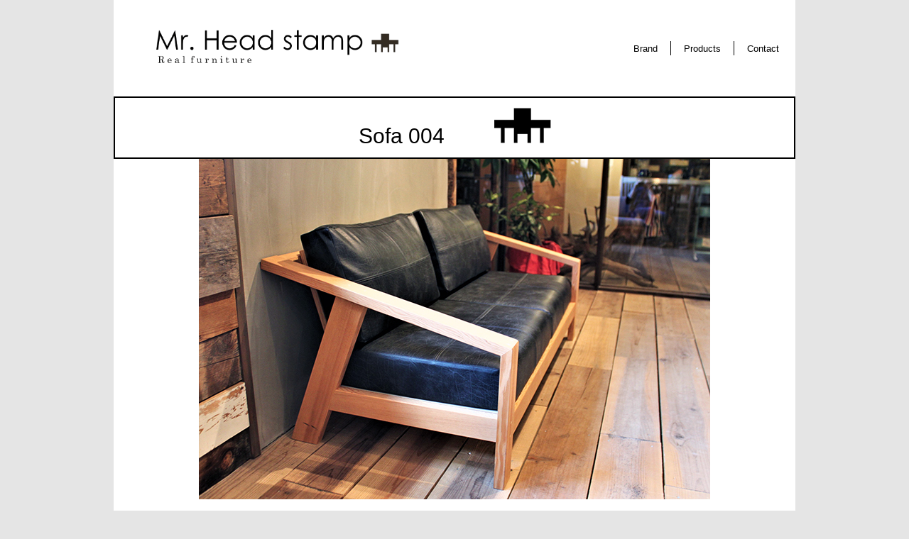

--- FILE ---
content_type: text/html; charset=UTF-8
request_url: https://headstamp.jp/sofachair/sofa004/
body_size: 4463
content:
<!doctype html>
<html>
<head>
<!-- Global site tag (gtag.js) - Google Analytics -->
<script async src="https://www.googletagmanager.com/gtag/js?id=UA-143771044-1"></script>
<script>
  window.dataLayer = window.dataLayer || [];
  function gtag(){dataLayer.push(arguments);}
  gtag('js', new Date());

  gtag('config', 'UA-143771044-1');
</script>
<meta charset="UTF-8">
<meta name="viewport" content="width=375">
<title>Sofa 004 | Mr. Head stamp Official SiteMr. Head stamp Official Site</title>
<link href="https://headstamp.jp/wp-content/themes/mhs/css/base.css" rel="stylesheet" type="text/css">
<link href="https://headstamp.jp/wp-content/themes/mhs/css/base_sp.css" rel="stylesheet" type="text/css">
<link href="https://headstamp.jp/wp-content/themes/mhs/css/style.css" rel="stylesheet" type="text/css" />
<link href="https://headstamp.jp/wp-content/themes/mhs/css/style_sp.css" rel="stylesheet" type="text/css" />
<script type="text/javascript" src="https://headstamp.jp/wp-content/themes/mhs/js/smartRollover.js"></script>
<script type="text/javascript" src="https://headstamp.jp/wp-content/themes/mhs/js/smoothscroll.js"></script>
<script src="https://ajax.googleapis.com/ajax/libs/jquery/3.4.1/jquery.min.js"></script>
<script type="text/javascript" src="https://headstamp.jp/wp-content/themes/mhs/js/ui.js"></script>
<link rel="stylesheet" href="https://headstamp.jp/wp-content/themes/mhs/js/fancybox/jquery.fancybox.css" />
<script src="https://headstamp.jp/wp-content/themes/mhs/js/fancybox/jquery.fancybox.min.js"></script>
<!-- HTML5　IE対応　-->
<!--[if lt IE 9]>
<script src="https://headstamp.jp/wp-content/themes/mhs/js/html5shiv.js"></script>
<![endif]-->

		<!-- All in One SEO 4.1.1.2 -->
		<meta name="description" content="樹種：米松 サイズ：W1460mm、H650mm、D750mm 座面サイズ：H330mm、H450mm 価格：159,000円（税抜き）"/>
		<meta name="robots" content="max-snippet:-1, max-image-preview:large, max-video-preview:-1"/>
		<meta name="keywords" content="sofa &amp; chair" />
		<link rel="canonical" href="https://headstamp.jp/sofachair/sofa004/" />
		<meta name="google" content="nositelinkssearchbox" />
		<script type="application/ld+json" class="aioseo-schema">
			{"@context":"https:\/\/schema.org","@graph":[{"@type":"WebSite","@id":"https:\/\/headstamp.jp\/#website","url":"https:\/\/headstamp.jp\/","name":"Mr. Head stamp Official Site","description":"\u7b11\u9854\u304c\u7d76\u3048\u306a\u3044\u3000\u3042\u306a\u305f\u3089\u3057\u3044\u7a7a\u9593\u3065\u304f\u308a\u3092\u304a\u624b\u4f1d\u3044\u3059\u308b\u5bb6\u5177\u30d6\u30e9\u30f3\u30c9","publisher":{"@id":"https:\/\/headstamp.jp\/#organization"}},{"@type":"Organization","@id":"https:\/\/headstamp.jp\/#organization","name":"Mr. Head stamp","url":"https:\/\/headstamp.jp\/"},{"@type":"BreadcrumbList","@id":"https:\/\/headstamp.jp\/sofachair\/sofa004\/#breadcrumblist","itemListElement":[{"@type":"ListItem","@id":"https:\/\/headstamp.jp\/#listItem","position":"1","item":{"@id":"https:\/\/headstamp.jp\/#item","name":"\u30db\u30fc\u30e0","description":"\u7b11\u9854\u304c\u7d76\u3048\u306a\u3044\u3000\u3042\u306a\u305f\u3089\u3057\u3044\u7a7a\u9593\u3065\u304f\u308a\u3092\u304a\u624b\u4f1d\u3044\u3059\u308b\u5bb6\u5177\u30d6\u30e9\u30f3\u30c9","url":"https:\/\/headstamp.jp\/"},"nextItem":"https:\/\/headstamp.jp\/sofachair\/#listItem"},{"@type":"ListItem","@id":"https:\/\/headstamp.jp\/sofachair\/#listItem","position":"2","item":{"@id":"https:\/\/headstamp.jp\/sofachair\/#item","name":"Sofa &amp; Chair","description":"\u6a39\u7a2e\uff1a\u7c73\u677e \u30b5\u30a4\u30ba\uff1aW1460mm\u3001H650mm\u3001D750mm \u5ea7\u9762\u30b5\u30a4\u30ba\uff1aH330mm\u3001H450mm \u4fa1\u683c\uff1a159,000\u5186\uff08\u7a0e\u629c\u304d\uff09","url":"https:\/\/headstamp.jp\/sofachair\/"},"nextItem":"https:\/\/headstamp.jp\/sofachair\/sofa004\/#listItem","previousItem":"https:\/\/headstamp.jp\/#listItem"},{"@type":"ListItem","@id":"https:\/\/headstamp.jp\/sofachair\/sofa004\/#listItem","position":"3","item":{"@id":"https:\/\/headstamp.jp\/sofachair\/sofa004\/#item","name":"Sofa 004","description":"\u6a39\u7a2e\uff1a\u7c73\u677e \u30b5\u30a4\u30ba\uff1aW1460mm\u3001H650mm\u3001D750mm \u5ea7\u9762\u30b5\u30a4\u30ba\uff1aH330mm\u3001H450mm \u4fa1\u683c\uff1a159,000\u5186\uff08\u7a0e\u629c\u304d\uff09","url":"https:\/\/headstamp.jp\/sofachair\/sofa004\/"},"previousItem":"https:\/\/headstamp.jp\/sofachair\/#listItem"}]},{"@type":"Person","@id":"https:\/\/headstamp.jp\/author\/admin_mhs\/#author","url":"https:\/\/headstamp.jp\/author\/admin_mhs\/","name":"admin_mhs","image":{"@type":"ImageObject","@id":"https:\/\/headstamp.jp\/sofachair\/sofa004\/#authorImage","url":"https:\/\/secure.gravatar.com\/avatar\/6ff186acd54ae2883fe3192e37becd4e?s=96&d=mm&r=g","width":"96","height":"96","caption":"admin_mhs"}},{"@type":"WebPage","@id":"https:\/\/headstamp.jp\/sofachair\/sofa004\/#webpage","url":"https:\/\/headstamp.jp\/sofachair\/sofa004\/","name":"Sofa 004 | Mr. Head stamp Official Site","description":"\u6a39\u7a2e\uff1a\u7c73\u677e \u30b5\u30a4\u30ba\uff1aW1460mm\u3001H650mm\u3001D750mm \u5ea7\u9762\u30b5\u30a4\u30ba\uff1aH330mm\u3001H450mm \u4fa1\u683c\uff1a159,000\u5186\uff08\u7a0e\u629c\u304d\uff09","inLanguage":"ja","isPartOf":{"@id":"https:\/\/headstamp.jp\/#website"},"breadcrumb":{"@id":"https:\/\/headstamp.jp\/sofachair\/sofa004\/#breadcrumblist"},"author":"https:\/\/headstamp.jp\/sofachair\/sofa004\/#author","creator":"https:\/\/headstamp.jp\/sofachair\/sofa004\/#author","datePublished":"2019-07-11T11:02:08+09:00","dateModified":"2019-07-11T14:36:24+09:00"},{"@type":"Article","@id":"https:\/\/headstamp.jp\/sofachair\/sofa004\/#article","name":"Sofa 004 | Mr. Head stamp Official Site","description":"\u6a39\u7a2e\uff1a\u7c73\u677e \u30b5\u30a4\u30ba\uff1aW1460mm\u3001H650mm\u3001D750mm \u5ea7\u9762\u30b5\u30a4\u30ba\uff1aH330mm\u3001H450mm \u4fa1\u683c\uff1a159,000\u5186\uff08\u7a0e\u629c\u304d\uff09","headline":"Sofa 004","author":{"@id":"https:\/\/headstamp.jp\/author\/admin_mhs\/#author"},"publisher":{"@id":"https:\/\/headstamp.jp\/#organization"},"datePublished":"2019-07-11T11:02:08+09:00","dateModified":"2019-07-11T14:36:24+09:00","articleSection":"Sofa &amp; Chair","mainEntityOfPage":{"@id":"https:\/\/headstamp.jp\/sofachair\/sofa004\/#webpage"},"isPartOf":{"@id":"https:\/\/headstamp.jp\/sofachair\/sofa004\/#webpage"}}]}
		</script>
		<!-- All in One SEO -->

<link rel='dns-prefetch' href='//s.w.org' />
<link rel="alternate" type="application/rss+xml" title="Mr. Head stamp Official Site &raquo; Sofa 004 のコメントのフィード" href="https://headstamp.jp/sofachair/sofa004/feed/" />
		<script type="text/javascript">
			window._wpemojiSettings = {"baseUrl":"https:\/\/s.w.org\/images\/core\/emoji\/13.0.1\/72x72\/","ext":".png","svgUrl":"https:\/\/s.w.org\/images\/core\/emoji\/13.0.1\/svg\/","svgExt":".svg","source":{"concatemoji":"https:\/\/headstamp.jp\/wp-includes\/js\/wp-emoji-release.min.js?ver=5.7.14"}};
			!function(e,a,t){var n,r,o,i=a.createElement("canvas"),p=i.getContext&&i.getContext("2d");function s(e,t){var a=String.fromCharCode;p.clearRect(0,0,i.width,i.height),p.fillText(a.apply(this,e),0,0);e=i.toDataURL();return p.clearRect(0,0,i.width,i.height),p.fillText(a.apply(this,t),0,0),e===i.toDataURL()}function c(e){var t=a.createElement("script");t.src=e,t.defer=t.type="text/javascript",a.getElementsByTagName("head")[0].appendChild(t)}for(o=Array("flag","emoji"),t.supports={everything:!0,everythingExceptFlag:!0},r=0;r<o.length;r++)t.supports[o[r]]=function(e){if(!p||!p.fillText)return!1;switch(p.textBaseline="top",p.font="600 32px Arial",e){case"flag":return s([127987,65039,8205,9895,65039],[127987,65039,8203,9895,65039])?!1:!s([55356,56826,55356,56819],[55356,56826,8203,55356,56819])&&!s([55356,57332,56128,56423,56128,56418,56128,56421,56128,56430,56128,56423,56128,56447],[55356,57332,8203,56128,56423,8203,56128,56418,8203,56128,56421,8203,56128,56430,8203,56128,56423,8203,56128,56447]);case"emoji":return!s([55357,56424,8205,55356,57212],[55357,56424,8203,55356,57212])}return!1}(o[r]),t.supports.everything=t.supports.everything&&t.supports[o[r]],"flag"!==o[r]&&(t.supports.everythingExceptFlag=t.supports.everythingExceptFlag&&t.supports[o[r]]);t.supports.everythingExceptFlag=t.supports.everythingExceptFlag&&!t.supports.flag,t.DOMReady=!1,t.readyCallback=function(){t.DOMReady=!0},t.supports.everything||(n=function(){t.readyCallback()},a.addEventListener?(a.addEventListener("DOMContentLoaded",n,!1),e.addEventListener("load",n,!1)):(e.attachEvent("onload",n),a.attachEvent("onreadystatechange",function(){"complete"===a.readyState&&t.readyCallback()})),(n=t.source||{}).concatemoji?c(n.concatemoji):n.wpemoji&&n.twemoji&&(c(n.twemoji),c(n.wpemoji)))}(window,document,window._wpemojiSettings);
		</script>
		<style type="text/css">
img.wp-smiley,
img.emoji {
	display: inline !important;
	border: none !important;
	box-shadow: none !important;
	height: 1em !important;
	width: 1em !important;
	margin: 0 .07em !important;
	vertical-align: -0.1em !important;
	background: none !important;
	padding: 0 !important;
}
</style>
	<link rel='stylesheet' id='wp-block-library-css'  href='https://headstamp.jp/wp-includes/css/dist/block-library/style.min.css?ver=5.7.14' type='text/css' media='all' />
<link rel='stylesheet' id='contact-form-7-css'  href='https://headstamp.jp/wp-content/plugins/contact-form-7/includes/css/styles.css?ver=5.4.1' type='text/css' media='all' />
<link rel="https://api.w.org/" href="https://headstamp.jp/wp-json/" /><link rel="alternate" type="application/json" href="https://headstamp.jp/wp-json/wp/v2/posts/320" /><link rel="EditURI" type="application/rsd+xml" title="RSD" href="https://headstamp.jp/xmlrpc.php?rsd" />
<link rel="wlwmanifest" type="application/wlwmanifest+xml" href="https://headstamp.jp/wp-includes/wlwmanifest.xml" /> 
<meta name="generator" content="WordPress 5.7.14" />
<link rel='shortlink' href='https://headstamp.jp/?p=320' />
<link rel="alternate" type="application/json+oembed" href="https://headstamp.jp/wp-json/oembed/1.0/embed?url=https%3A%2F%2Fheadstamp.jp%2Fsofachair%2Fsofa004%2F" />
<link rel="alternate" type="text/xml+oembed" href="https://headstamp.jp/wp-json/oembed/1.0/embed?url=https%3A%2F%2Fheadstamp.jp%2Fsofachair%2Fsofa004%2F&#038;format=xml" />
</head>
<body id="top" class="post-template-default single single-post postid-320 single-format-standard item">
<div id="wrapper">

<!-- *** ヘッダー *** -->
<header>
<h1><a href="https://headstamp.jp/"><img src="https://headstamp.jp/wp-content/themes/mhs/images/logo.png" width="2010" height="276" alt="Mr. Head stamp Real furniture"/></a></h1>
<div id="menubtn"></div>
<!-- *** グローバルナビ *** -->
<nav id="gnav">
<ul id="menu-gnav" class="menu"><li><a href="https://headstamp.jp/brand/">Brand</a></li>
<li><a href="https://headstamp.jp/products/">Products</a>
<ul id="menu-gnav-sub" class="submenu">
<li><a href="https://headstamp.jp/category/tabledesk">Table &amp; Desk</a></li>
<li><a href="https://headstamp.jp/category/goods">goods</a></li>
<li><a href="https://headstamp.jp/category/shelfbookshelf">Shelf &amp; Book shelf</a></li>
<li><a href="https://headstamp.jp/category/kitchencounter">Kitchen counter</a></li>
<li><a href="https://headstamp.jp/category/sofachair">Sofa &amp; Chair</a></li>
<li><a href="https://headstamp.jp/category/lowboard">Lowboard</a></li>
<li><a href="https://headstamp.jp/category/sidechestsupboard">Sidechest &amp; Cupboard</a></li>
<li><a href="https://headstamp.jp/category/etc">etc</a></li>
</ul>
</li>
<li><a href="https://headstamp.jp/contact/">Contact</a></li>
</ul>
</nav>
<!-- *** グローバルナビ *** -->
</header>
<!-- / *** ヘッダー *** --> 
<nav id="gnav_sp">
<ul class="menu"><li><a href="https://headstamp.jp/brand/">Brand</a></li>
<li><a href="https://headstamp.jp/products/">Products</a></li>
<ul class="submenu">
<li><a href="https://headstamp.jp/category/tabledesk">Table &amp; Desk</a></li>
<li><a href="https://headstamp.jp/category/goods">goods</a></li>
<li><a href="https://headstamp.jp/category/shelfbookshelf">Shelf &amp; Book shelf</a></li>
<li><a href="https://headstamp.jp/category/kitchencounter">Kitchen counter</a></li>
<li><a href="https://headstamp.jp/category/sofachair">Sofa &amp; Chair</a></li>
<li><a href="https://headstamp.jp/category/lowboard">Lowboard</a></li>
<li><a href="https://headstamp.jp/category/sidechestsupboard">Sidechest &amp; Cupboard</a></li>
<li><a href="https://headstamp.jp/category/etc">etc</a></li>
</ul>
<li><a href="https://headstamp.jp/contact/">Contact</a></li>
</ul>
<div id="close">CLOSE ×</div>
</nav>

<!-- *** コンテンツ *** -->
<div id="contents">
<header class="second">
<div class="inside">
<h2>Sofa 004</h2>
<div class="logo"><img src="https://headstamp.jp/wp-content/themes/mhs/images/logo_mark_bk.png" width="80" height="50" alt=""/></div>
</div>
</header>
<!-- *** main *** --> 
<div id="main">


<!-- *** 商品情報 *** -->
<div class="mainphoto"><a href="https://headstamp.jp/wp-content/uploads/2019/07/sf004_02.jpg" data-fancybox="gallery"><img src="https://headstamp.jp/wp-content/uploads/2019/07/sf004_02.jpg" width="720" height="480" alt=""/></a></div>
<div class="info">商品名：Sofa 004<br>
樹種：米松<br>
サイズ：W1460mm、H650mm、D750mm<br>
座面サイズ：H330mm、H450mm<br>
価格：159,000円（税抜き）<br>
</div>

<div class="subphoto">
<div class="subphoto01"><a href="https://headstamp.jp/wp-content/uploads/2019/07/sf004_01.jpg" data-fancybox="gallery"><img src="https://headstamp.jp/wp-content/uploads/2019/07/sf004_01.jpg" width="720" height="480" alt=""/></a></div>
<div class="subphoto02"><a href="https://headstamp.jp/wp-content/uploads/2019/07/sf004_03.jpg" data-fancybox="gallery"><img src="https://headstamp.jp/wp-content/uploads/2019/07/sf004_03.jpg" width="720" height="480" alt=""/></a></div>
<div class="subphoto03"><a href="https://headstamp.jp/wp-content/uploads/2019/07/sf004_04.jpg" data-fancybox="gallery"><img src="https://headstamp.jp/wp-content/uploads/2019/07/sf004_04.jpg" width="720" height="480" alt=""/></a></div>
</div>

<div class="contact"><a href="https://headstamp.jp/contact/"><img src="https://headstamp.jp/wp-content/themes/mhs/images/contact_btn.png" width="355" height="52" alt="お問い合わせはこちら"/></a></div>

</div>
<!-- / *** main *** --> 
</div>
<!-- / *** コンテンツ *** --> 

<!-- *** フッター *** -->
<footer>
<nav>
<div class="logo"><a href="https://headstamp.jp/"><img src="https://headstamp.jp/wp-content/themes/mhs/images/logo.png" width="2010" height="276" alt="Mr. Head stamp Real furniture"/></a></div>
<ul id="menu-gnav" class="menu"><li id="menu-item-14" class="menu-item menu-item-type-post_type menu-item-object-page menu-item-14"><a href="https://headstamp.jp/brand/">Brand</a></li>
<li id="menu-item-15" class="menu-item menu-item-type-post_type menu-item-object-page menu-item-15"><a href="https://headstamp.jp/products/">Products</a></li>
<li id="menu-item-16" class="menu-item menu-item-type-post_type menu-item-object-page menu-item-16"><a href="https://headstamp.jp/contact/">Contact</a></li>
</ul></nav>
<div class="related">
<h4>関連ブランド</h4>
<div class="logo"><a href="https://www.capsule-c.jp/" target="_blank"><img src="https://headstamp.jp/wp-content/themes/mhs/images/logo_cc.png" width="991" height="95" alt="Capsule corporation"/></a></div>
</div>
</footer>
<!-- / *** フッター *** -->


</div>
<!-- /wrappeer --> 
</body>
</html>


--- FILE ---
content_type: text/css
request_url: https://headstamp.jp/wp-content/themes/mhs/css/base.css
body_size: 1621
content:
@charset "utf-8";
/* CSS Document 全共通css*/

.pc {
	display: block;
}
.sp {
	display: none;
}
.none {
	display: none;
}
/* リセット */
* {
	box-sizing: border-box;
}
html {
	width: 100%;
	font-size: 62.5%;
	overflow-y: scroll;
}
body {
	-webkit-text-size-adjust: 100%; /* フォントサイズ自動調整 */
	width: 100%;
	margin: 0;
	padding: 0;
	color: #000;
	line-height: 1.7;
	font-weight:400;
	font-style: normal;
	text-decoration: none;
	font-family:"ヒラギノ角ゴ Pro W3", "Hiragino Kaku Gothic Pro", "メイリオ", Meiryo, Osaka, "ＭＳ Ｐゴシック", "MS PGothic", sans-serif;
	background-color: #e5e5e5;
	font-size: 1.5rem;
	overflow: hidden;
}
h1, h2, h3, h4, h5, h6 {
	margin: 0;
	padding: 0;
	font-size: 100%;
	font-size: 1rem;
	font-weight: normal;
	font-style: normal;
}
dl, dt, dd, ol, ul, li, p {
	margin: 0;
	padding: 0;
}
strong {
	font-weight: bold;
	font-style: normal;
}
strong.blue {
	font-weight: bold;
	font-style: normal;
	color: #0033cc;
}
strong.lblue {
	font-weight: bold;
	font-style: normal;
	color: #3366cc;
}
em {
	font-weight: bold;
	font-style: normal;
}
.bold {
	font-weight: bold;
}
.font_l {
	font-size: 1.8rem;
}
.font_ll {
	font-size: 2.0rem;
}
.font_s {
	font-size: 1.6rem;
}
.font_ss {
	font-size: 1.2rem;
}
.red {
	color: #c30d23;
}
.blue {
	color: #0033cc;
}
.lblue {
	color: #3366cc;
}
.center {
	text-align: center;
}
.right {
	text-align: right;
}
.left {
	text-align: left;
}
.photo_right {
	float: right;
	margin-left: 30px;
}
.photo_left {
	float: left;
	margin-right: 30px;
}
.photo_center {
	text-align: center;
}
.lefter {
	float: left;
}
.righter {
	float: right;
}
a {
	color: #003399;
	text-decoration: none;
}
a:hover {
	color: #003399;
	text-decoration:underline;
}
a img {
	border: none;
}
.clear {
	clear: both;
	font-size: 0;
	line-height: 0;
}
.clearfix:after {
    content:"";
    display:block;
    clear:both;
}
/* 画像リンク */ /*色つきはサイズ注意*/
a:hover img {
	opacity: 0.8;
	filter: alpha(opacity=80);
}
/* 画像リンク */ /*オーバー用透過なし*/
a:hover img.noopa {
	opacity: 1.0;
	filter: alpha(opacity=100);
}
/* 基本レイアウト */
body {
}
#wrapper {
	width: 100%;
	margin: 0 auto;
}
#wrapper > header {
	display:flex;
	justify-content:space-between;
	align-items:center;
	width: 960px;
	height:136px;
	margin:0 auto;
	background-color:#fff;
}
#contents {
	width: 960px;
	margin: 0px auto 0 auto;
	background-color:#fff;
}
#wrapper > footer {
	clear: both;
	width:960px;
	margin:0 auto 0 auto;
	padding:20px 0 40px 0;
	background-color:#fff;
}
/* 以上基本レイアウト */


/*ヘッダー*/
#wrapper > header h1 {
	margin-left:60px;
}
#wrapper > header h1 img {
	width:342px;
	height:auto;
}
/*/ヘッダー*/

/*メニュー*/
#wrapper > header .menubtn {
	display:none;
}


/*グローバルナビ*/
#gnav {
	position:relative;
}
#gnav ul {
	display:flex;
	justify-content:flex-end;
	align-items:center;
	margin-right:5px;
}
#gnav ul li {
	list-style: none;
	height:20px;
	padding:0 18px;
	border-right:solid 1px #000;
	font-size:1.3rem;
}
#gnav ul li:last-child {
	border-right:none;
}
#gnav ul li a {
	color:#000;
}
#gnav ul li a:hover {
}
#menubtn {
	display:none;
}
#gnav_sp {
	display:none;
}
#gnav ul li ul.submenu {
	display:none;
	position:absolute;
	right:0;
	bottom:-40px;
	padding:0 0 20px 0;
}
#gnav ul li:hover ul.submenu {
	display:flex;
}
#gnav ul li ul.submenu li {
	list-style: none;
	height:20px;
	width:auto;
	padding:0 18px;
	border-right:solid 1px #000;
	background-color:#fff;
	font-size:1.3rem;
	white-space: nowrap;
}
#gnav ul li ul.submenu li:last-child {
	border-right:none;
}
/*/グローバルナビ*/

/* pagetop */
#gototop {
}
/*フッター*/
#wrapper > footer nav {
	display:flex;
	justify-content:space-between;
	align-items:center;
	width: 730px;
	height:60px;
	margin:0 auto 20px auto;
	padding:0 25px;
	border:solid 1px #000;
}
#wrapper > footer .logo {
	line-height:0;
}
#wrapper > footer .logo img {
	width:200px;
	height:auto;
}
#wrapper > footer nav ul {
	display:flex;
	justify-content:flex-end;
	align-items:center;
	margin-right:5px;
}
#wrapper > footer nav ul li {
	list-style: none;
	height:20px;
	padding:0 18px;
	border-right:solid 1px #000;
	font-size:1.3rem;
}
#wrapper > footer nav ul li:last-child {
	border-right:none;
}
#wrapper > footer nav ul li a {
	color:#000;
}
#wrapper > footer nav ul li a:hover {
}

#wrapper > footer .related {
	position:relative;
	display:flex;
	justify-content:center;
	align-items:center;
	width: 730px;
	height:45px;
	margin:0 auto;
	padding:0 25px;
	border:solid 1px #000;
	text-align:center;
}
#wrapper > footer .related h4 {
	position:absolute;
	left:25px;
	top:50%;
	margin-top:-0.5em;
	font-size:1.2rem;
	line-height:1;
}

/*/フッター*/


--- FILE ---
content_type: text/css
request_url: https://headstamp.jp/wp-content/themes/mhs/css/base_sp.css
body_size: 1272
content:
@charset "utf-8";

/* CSS Document スマートフォン版 全共通css*/
@media screen and (max-width: 750px) {
/*SP非表示*/
.sp {
	display: block;
}
/*/PC非表示*/
.pc {
	display: none;
}
/* リセット */
* {
	box-sizing: border-box;
}
html {
	width: 100%;
	font-size: 62.5%;
	overflow-y: scroll;
}
body {
	-webkit-text-size-adjust: 100%; /* フォントサイズ自動調整 */
	width: 100%;
	margin: 0;
	padding: 0;
	color: #000;
	line-height: 1.7;
	font-weight:400;
	font-style: normal;
	text-decoration: none;
	font-family:"ヒラギノ角ゴ Pro W3", "Hiragino Kaku Gothic Pro", "メイリオ", Meiryo, Osaka, "ＭＳ Ｐゴシック", "MS PGothic", sans-serif;
	background-color: #fff;
	font-size: 1.6rem;
	overflow: hidden;
}
/* 基本レイアウト */
body {
}
#wrapper {
	width: 100%;
	margin: 0 auto;
}
#wrapper > header {
	display:flex;
	justify-content:space-between;
	align-items:center;
	width: 100%;
	height:60px;
	margin:0 auto;
}
#contents {
	width: 100%;
	margin: 0px auto 0 auto;
}
#wrapper > footer {
	clear: both;
	width:100%;
	margin:0 auto 0 auto;
	padding:20px 0 40px 0;
}
/* 以上基本レイアウト */


/*ヘッダー*/
#wrapper > header h1 {
	margin-left:10px;
}
#wrapper > header h1 img {
	width:220px;
	height:auto;
}
/*/ヘッダー*/

/*グローバルナビ*/
#gnav {
	display:none;
}
#menubtn {
	display:block;
	width:25px;
	height:18px;
	margin-right:10px;
	background-image:url(../images/menu_btn.png);
	background-position:left top;
	background-repeat:no-repeat;
	background-size:contain;
}
#menubtn.active {
	background-image:url(../images/menu_btn_close.png);
}
#gnav_sp {
	padding:20px 20px 20px 20px;
	background-color:#313131;
	color:#fff;
	z-index:9001;
}
#gnav_sp ul {
	margin-bottom:20px;
}
#gnav_sp ul li {
	list-style: none;
	margin-left:20px;
	margin-bottom:10px;
	font-size:1.6rem;
}
#gnav_sp ul li:before {
	content:"▶";
	margin-right:6px;
	color:#fff;
	font-size:1.3rem;
}
#gnav_sp ul li a {
	color:#fff;
}
#gnav_sp ul li a:hover {
}
#gnav_sp #close {
	padding:5px 10px;
	border:solid 1px #fff;
	text-align:center;
	font-size:1.3rem;
}
#gnav_sp ul ul {
	margin:0 0 0 20px;
}

/*/グローバルナビ*/

/* pagetop */
#gototop {
}
/*フッター*/
#wrapper > footer nav {
	display:block;
	justify-content:space-between;
	align-items:center;
	width: 100%;
	height:auto;
	margin:0 auto 60px auto;
	padding:0 25px;
	border:none;
}
#wrapper > footer .logo {
	margin-bottom:20px;
	line-height:0;
	text-align:center;
}
#wrapper > footer .logo img {
	width:200px;
	height:auto;
}
#wrapper > footer nav ul {
	display:flex;
	justify-content:center;
	align-items:center;
	margin-right:0;
}
#wrapper > footer nav ul li {
	list-style: none;
	height:20px;
	padding:0 18px;
	border-right:solid 1px #000;
	font-size:1.6rem;
}
#wrapper > footer nav ul li:last-child {
	border-right:none;
}
#wrapper > footer nav ul li a {
	color:#000;
}
#wrapper > footer nav ul li a:hover {
}

#wrapper > footer .related {
	position:relative;
	display:flex;
	justify-content:center;
	align-items:center;
	width: 100%;
	height:45px;
	margin:0 auto;
	padding:0 25px;
	border:none;
	text-align:center;
}
#wrapper > footer .related h4 {
	position:absolute;
	left:0;
	top:-25px;
	width:100%;
	margin-top:-0.5em;
	font-size:1.4rem;
	line-height:1;
	text-align:center;
}

/*/フッター*/

}

--- FILE ---
content_type: text/css
request_url: https://headstamp.jp/wp-content/themes/mhs/css/style.css
body_size: 2922
content:
@charset "utf-8";
/* CSS Document 後続共通css*/

/*基本レイアウト*/
#contents {
}
#main {
}

/*本文マージン*/
#contents .margin0 {
	margin-bottom: 0px!important;
}
#contents .margin10 {
	margin-bottom: 10px!important;
}
#contents .margin20 {
	margin-bottom: 20px!important;
}
#contents .margin30 {
	margin-bottom: 30px!important;
}
#contents .margin40 {
	margin-bottom: 40px!important;
}
#contents .margin50 {
	margin-bottom: 50px!important;
}
#contents .margin60 {
	margin-bottom: 60px!important;
}
#contents .margin70 {
	margin-bottom: 70px!important;
}
#contents .margin80 {
	margin-bottom: 80px!important;
}
#contents .margin90 {
	margin-bottom: 90px!important;
}
#contents .margin1em {
	margin-bottom: 1em!important;
}
#contents .margin2em {
	margin-bottom: 2em!important;
}
#contents .margin3em {
	margin-bottom: 3em!important;
}
#contents .margin4em {
	margin-bottom: 4em!important;
}
#contents .margin5em {
	margin-bottom: 5em!important;
}
#contents .margin6em {
	margin-bottom: 6em!important;
}
#contents .margin7em {
	margin-bottom: 7em!important;
}
#contents .margin8em {
	margin-bottom: 8em!important;
}
#contents .margin9em {
	margin-bottom: 9em!important;
}

/*デフォルトセクションヘッダー*/
#contents #main section header {
	position:relative;
	display:flex;
	justify-content:space-between;
	align-items:center;
	margin:0 auto 0 auto;
}
#contents #main section header h2 {
	position:relative;
	padding-bottom:18px;
	font-size:3.2rem;
	color:#000;
}

/*後続タイトル*/
#contents header.second {
	display:flex;
	justify-content:center;
	align-items:center;
	height:88px;
	background-color:#313131;
}
#contents header.second .inside {
	display:flex;
	justify-content:center;
	align-items:baseline;
}
#contents header.second h2 {
	color:#fff;
	font-size:3.0rem;
	line-height:1;
}
#contents header.second .logo {
	margin-left:70px;
}
.item #contents header.second {
	background-color:#fff;
	border:solid 2px #000;
}
.item #contents header.second h2 {
	color:#000;
}

/*本文内各種パーツ***********************/
 #main p {
	margin-bottom:1em;
}
 #main p:last-child {
	margin-bottom:0;
}

/*画像*/
#contents .imgvisual {
	margin:0px auto 0px auto;
	line-height:0;
}

/*リスト*/
 #main ul {
	margin-bottom: 1.5em;
}
 #main ul > li {
	list-style:disc;
	list-style-position: outside;
	margin-bottom: 0.5em;
	margin-left:2em;
}
 #main ol {
	margin-bottom: 1.5em;
}
 #main ol > li {
	list-style-type:decimal;
	list-style-position: outside;
	margin-bottom: 0.5em;
	margin-left:2em;
}
 #main ol.second {
    counter-reset:second;
    list-style:none;
	margin-bottom: 1.5em;
}
 #main ol.second > li {
    position:relative;
	list-style: none;
 	margin-left:0;
    padding-left:2.2em;
}
 #main ol.second li:before{
    counter-increment: second;
    content: counter(second);
    content: "(" counter(second) ")";
	position:absolute;
	top:0%;
	left:0;
}
 #main ol.bold li:before{
    font-weight:bold;
}
 #main ol.third {
    counter-reset:third;
    list-style:none;
	margin-bottom: 1.5em;
}
 #main ol.third > li {
    position:relative;
	list-style: none;
 	margin-left:0;
    padding-left:2.2em;
}
 #main ol.third li:before{
    counter-increment: third; 
    content: "[" counter(third) "]";
	position:absolute;
	top:0%;
	left:0;
}


/*リンク*/
 #main .link {
	position:relative;
	padding-left:1em;
}
 #main .link::before {
	position:absolute;
	content:url(../images/arr04.png);
	top:0%;
	left:0;
	color: #2e90c3;
}
 #main .pdf {
	position:relative;
	margin-right:20px;
	padding-left:1em;
}
 #main .pdf::before {
	position:absolute;
	content:url(../images/arr04.png);
	top:0%;
	left:0;
	color: #2e90c3;
}
 #main .pdf::after {
	position:absolute;
	content:url(../images/pdficon_small.png);
	bottom:-5px;
	right:-17px;
}
 #main .back {
	position:relative;
	color: #231815;
}
 #main .back::before {
	position:absolute;
	content:url(../images/arr03.png);
	top:0%;
	left:-18px;
}

/*テーブル**********************************************/
 #main table {
	margin: 0 auto 20px auto;
	width: 80%;
	border-top: #000 1px solid;
	border-left: #000 1px solid;
	border-spacing: 0;
	border-collapse : collapse;
}
 #main table th {
	padding: 8px 8px;
	width: 40%;
	background-color: #313131;
	border-right: #fff 1px solid;
	border-bottom: #fff 1px solid;
	white-space: nowrap;
	font-weight: normal;
	text-align: left;
	color:#fff;
}
 #main table td {
	position:relative;
	padding: 8px 8px;
	width: auto;
	background-color:#fff;
	border-right: #000 1px solid;
	border-bottom: #000 1px solid;
}
 #main table th.center, #contents #main table td.center {
	text-align: center;
}
 #main table th.left, #contents #main table td.left {
	text-align: left;
}
 #main table th.right, #contents #main table td.right {
	text-align: right;
}
 #main table caption {
	font-weight: bold;
}

/*入力欄*/
.form_area {
	width:80%;
	margin:0 auto;
	padding-bottom:20px;
}
.form_area span.form_need {
	color:#f00;
	font-size:1.3rem;
}
.form_area span.form_caution {
	font-size:1.3rem;
}
.form_area dl {
	display:flex;
	flex-wrap:wrap;
}
.form_area dl dt {
	width:30%;
	margin:0 0 20px 0;
	padding: 10px 60px 0 0;
	font-size:2.0rem;
	text-align:right;
}
.form_area dl dd {
	width:70%;
	margin:0 0 20px 0;
}
.form_area input {
	padding: 10px 10px;
	font-size:2.0rem;
	border:solid 1px #000;
}
.form_area input.size_m {
	width:50%!important;
}
.form_area input.size_s {
	width:30%!important;
}
.form_area input.size_ss {
	width:20%!important;
}
.form_area input[type="text"] {
	width:100%;
}
.form_area input[type="email"] {
	width:100%;
}
.form_area input[type="tel"] {
	width:100%;
}
.form_area input[type="number"] {
	width:100%;
}
.form_area input[type="radio"] {
}
.form_area input[type="checkbox"] {
}
.form_area textarea {
	width:100%;
	height:315px;
	padding: 10px 10px;
	border:solid 1px #000;
	font-size:2.0rem;
	line-height:1.7;
}
.form_area select {
	height:30px;
	padding: 10px 10px;
	border:solid 1px #000;
	font-size:2.0rem;
	line-height:1.7;
}
.form_area input[type="button"] {
	float:right;
	padding:8px 30px;
	background-color:#313131;
	font-size:2.4rem;
	color:#fff;
	line-height:1;
}
.form_area input[type="submit"] {
	float:right;
	padding:8px 30px;
	background-color:#313131;
	font-size:2.4rem;
	color:#fff;
	line-height:1;
}

/*トップページ***********************/
.toppage #contents {
}
.toppage #main .news {
	height:135px;
	position:relative;
	margin:10px auto;
	padding:17px 50px 17px 200px;
	background-image:url(../images/top/news_bg.jpg);
	background-position:left top;
	/*background-size:cover;*/
	background-repeat:no-repeat;
}
.toppage #main .news h2 {
	position:absolute;
	left:10px;
	top:10px;
	color:#FFF;
	font-size:2.0rem;
	line-height:1;
	font-weight:bold;
}
.toppage #main .news ul {
	height:100px;
	padding:10px 1em 10px 0;
	overflow:auto;
}
.toppage #main .news li {
	list-style:none;
	font-size:1.6rem;
	color:#fff;
}

.toppage #main .news li a {
	color:#fff;
	text-decoration:underline;
}
.toppage #main .news li a:hover {
	text-decoration:none;
}

.toppage #main .brand_area {
	display:flex;
	justify-content:space-between;
	align-items:center;
	padding:10px;
	/*background-color:rgba(0,0,0,0.9);*/
}
.toppage #main .brand_area a {
	color:#000;
	text-decoration:none;
}
.toppage #main .brand_area a:hover {
	opacity:0.8;
}
.toppage #main .brand_area .brand, .toppage #main .brand_area .item {
	background-color:#fff;
}
.toppage #main .brand_area .photo {
	line-height:0;
}
.toppage #main .brand_area h3 {
	display:flex;
	justify-content:center;
	align-items:center;
	position:absolute;
	left:0;
	bottom:0;
	height:52px;
	width:100%;
	font-size:2.0rem;
	line-height:1;
	text-align:center;
	color:#fff;
	text-shadow: 1px 1px 10px #313131;
}
.toppage #main .brand_area .brand h3 {
	font-size:2.2rem;
}
.toppage #main .brand_area .brand, .toppage #main .brand_area .item {
	position:relative;
}
.toppage #main .brand_area .item .pickup {
	position:absolute;
	left:8px;
	top:8px;
	padding:4px;
	background-color:#313131;
	font-size:1.2rem;
	color:#fff;
	font-weight:600;
	line-height:1;
}

.toppage #main .cate_area {
	display:flex;
	justify-content:space-between;
	align-items:center;
	flex-wrap:wrap;
	padding:10px;
	background-color:#fff;
}
.toppage #main .cate_area a {
	color:#000;
	text-decoration:none;
}
.toppage #main .cate_area a:hover {
	opacity:0.8;
}
.toppage #main .cate_area .item {
	position:relative;
	margin-bottom: 6px;
	background-color:#fff;
}
.toppage #main .cate_area .photo {
	line-height:0;
}
.toppage #main .cate_area h3 {
	position:absolute;
	left:0;
	bottom:0;
	width:100%;
	margin-bottom:10px;;
	text-align:center;
	font-size:1.8rem;
	color:#fff;
	line-height:1;
	text-shadow: 1px 1px 10px #313131;
}


/*ブランド***********************/
.brand #contents {
}
.brand #main .lead {
	padding:60px 20px;
	background-color:#5c6264;
	font-size:2.3rem;
	color:#fff;
	text-align:center;
}
.brand #main .lead h2 {
	font-size:3.2rem;
}

/*Products***********************/
.products #contents #main {
}
.products #main .items {
	display:flex;
	justify-content:flex-start;
	align-items:center;
	flex-wrap:wrap;
	padding:15px 15px;
}
.products #main .items a {
	color:#000;
	text-decoration:none;
}
.products #main .items a:hover {
	opacity:0.8;
}
.products #main .items .item {
	position:relative;
	margin:5px;
	background-color:#fff;
}
.products #main .items .photo {
	line-height:0;
}
.products #main .items .photo img {
	width:300px;
	height:226px;
}
.products #main .items h3 {
	position:absolute;
	left:0;
	bottom:0;
	display:flex;
	justify-content:center;
	align-items:center;
	width:100%;
	min-height:60px;
	/*background-color:rgba(0,0,0,0.7);*/
	text-align:center;
	font-size:2.2rem;
	color:#fff;
	line-height:1;
	text-shadow: 1px 1px 10px #313131;
}
.products #main nav.pager {
	display:flex;
	justify-content:center;
	align-items:center;
	padding:10px 0 20px 0;
}
.products #main nav.pager ul {
	display:flex;
	justify-content:center;
	align-items:center;
}
.products #main nav.pager ul li {
	display:flex;
	justify-content:center;
	align-items:center;
	width:44px;
	height:44px;
	margin:0 10px;
	border: solid 2px #fff;
	background-color:#e6e6e6;
	list-style:none;
}
.products #main nav.pager ul li a {
	display:flex;
	justify-content:center;
	align-items:center;
	width:100%;
	height:100%;
	background-color:#313131;
	color:#fff;
}
.products #main nav.pager ul li.active {
}
.products #main nav.pager ul li a:hover {
	text-decoration:none;
}

/*Item***********************/
.item #contents #main {
}
.item #main .mainphoto {
	width:720px;
	height:540px;
	margin:0 auto;
	overflow:hidden;
}
.item #main .mainphoto img {
	width:100%;
	height:auto;
}
.item #main .info {
	margin:20px 0;
	text-align:center;
	font-size:1.9rem;
}
.item #main .subphoto {
	width:720px;
	height:320px;
	margin:0 auto;
	overflow:hidden;
}
.item #main .subphoto img {
	width:100%;
	height:auto;
}
.item #main .subphoto .subphoto01 {
	float:right;
	width:480px;
	height:320px;
	margin:0 auto;
	line-height:0;
	overflow:hidden;
}
.item #main .subphoto .subphoto02, .item #main .subphoto .subphoto03 {
	float:right;
	width:240px;
	height:160px;
	margin:0 auto;
	line-height:0;
	overflow:hidden;
}
.item #main .contact {
	width:720px;
	margin:0 auto;
	padding:20px 0;
	text-align:right;
	line-height:0;
}

/*Contact***********************/
.contact #contents #main {
	background-color:#fff;
}
.contact #main .info {
	width:83%;
	margin:0 auto;
	padding:40px 0;
	font-size:2.0rem;
}
.contact #main .info p.need {
	text-align:right;
}
#main .info.thanks {
	width:83%;
	margin:0 auto;
	padding:40px 0;
	font-size:2.0rem;
}

.wpcf7-response-output {
	border:none!important;
	background-color:#e5e5e5;
	font-size:2.0rem;
}
.wpcf7-mail-sent-ok {
	border:none;
}
.wpcf7-validation-errors {
	border:none;
	color:#ff0000;
}


--- FILE ---
content_type: text/css
request_url: https://headstamp.jp/wp-content/themes/mhs/css/style_sp.css
body_size: 2447
content:
@charset "utf-8";
/* CSS Document スマートフォン版 後続共通css*/
@media screen and (max-width: 750px){

/*基本レイアウト*/
#contents {
}
#main {
	padding:0 2.5%;
}

/*デフォルトセクションヘッダー*/
 #main section header {
	position:relative;
	display:flex;
	justify-content:space-between;
	align-items:center;
	margin:0 auto 0 auto;
}
 #main section header h2 {
	position:relative;
	padding-bottom:18px;
	font-size:3.2rem;
	color:#000;
}

/*後続タイトル*/
#contents header.second {
	display:flex;
	justify-content:center;
	align-items:center;
	height:80px;
	background-color:#313131;
}
#contents header.second .inside {
	display:flex;
	justify-content:center;
	align-items:baseline;
}
#contents header.second h2 {
	color:#fff;
	font-size:2.2rem;
	line-height:1;
}
#contents header.second .logo {
	margin-left:35px;
}
#contents header.second .logo img {
	width:auto;
	height:40px;
}

/*本文内各種パーツ***********************/
/*画像*/
#contents .imgvisual {
	margin:0px auto 0px auto;
	line-height:0;
}
#contents .imgvisual img {
	max-width:100%;
	height:auto;
}

/*リスト*/
 #main ul {
	margin-bottom: 1.5em;
}
 #main ul > li {
	list-style:disc;
	list-style-position: outside;
	margin-bottom: 0.5em;
	margin-left:2em;
}
 #main ol {
	margin-bottom: 1.5em;
}
 #main ol > li {
	list-style-type:decimal;
	list-style-position: outside;
	margin-bottom: 0.5em;
	margin-left:2em;
}
 #main ol.second {
    counter-reset:second;
    list-style:none;
	margin-bottom: 1.5em;
}
 #main ol.second > li {
    position:relative;
	list-style: none;
 	margin-left:0;
    padding-left:2.2em;
}
 #main ol.second li:before{
    counter-increment: second;
    content: counter(second);
    content: "(" counter(second) ")";
	position:absolute;
	top:0%;
	left:0;
}
 #main ol.bold li:before{
    font-weight:bold;
}
#contents #main ol.third {
    counter-reset:third;
    list-style:none;
	margin-bottom: 1.5em;
}
#contents #main ol.third > li {
    position:relative;
	list-style: none;
 	margin-left:0;
    padding-left:2.2em;
}
 #main ol.third li:before{
    counter-increment: third; 
    content: "[" counter(third) "]";
	position:absolute;
	top:0%;
	left:0;
}


/*リンク*/
 #main .link {
	position:relative;
	padding-left:1em;
}
 #main .link::before {
	position:absolute;
	content:url(../images/arr04.png);
	top:0%;
	left:0;
	color: #2e90c3;
}
 #main .pdf {
	position:relative;
	margin-right:20px;
	padding-left:1em;
}
 #main .pdf::before {
	position:absolute;
	content:url(../images/arr04.png);
	top:0%;
	left:0;
	color: #2e90c3;
}
 #main .pdf::after {
	position:absolute;
	content:url(../images/pdficon_small.png);
	bottom:-5px;
	right:-17px;
}
 #main .back {
	position:relative;
	color: #231815;
}
 #main .back::before {
	position:absolute;
	content:url(../images/arr03.png);
	top:0%;
	left:-18px;
}

/*入力欄*/
.form_area {
	width:100%;
	margin:0 auto;
	padding-bottom:20px;
}
.form_area span.form_need {
	color:#f00;
	font-size:1.3rem;
}
.form_area span.form_caution {
	font-size:1.3rem;
}
.form_area dl {
	display:flex;
	flex-wrap:wrap;
}
.form_area dl dt {
	width:100%;
	margin:0 0 8px 0;
	padding: 10px 60px 0 0;
	font-size:1.4rem;
	text-align:left;
}
.form_area dl dd {
	width:100%;
	margin:0 0 12px 0;
}
.form_area input {
	padding: 10px 10px;
	font-size:1.4rem;
	border:solid 1px #000;
}
.form_area input.size_m {
	width:50%!important;
}
.form_area input.size_s {
	width:30%!important;
}
.form_area input.size_ss {
	width:20%!important;
}
.form_area input[type="text"] {
	width:100%;
}
.form_area input[type="email"] {
	width:100%;
}
.form_area input[type="tel"] {
	width:100%;
}
.form_area input[type="number"] {
	width:100%;
}
.form_area input[type="radio"] {
}
.form_area input[type="checkbox"] {
}
.form_area textarea {
	width:100%;
	height:220px;
	padding: 10px 10px;
	border:solid 1px #000;
	font-size:1.4rem;
	line-height:1.7;
}
.form_area select {
	height:30px;
	padding: 10px 10px;
	border:solid 1px #000;
	font-size:1.4rem;
	line-height:1.7;
}
.form_area input[type="button"] {
	float:right;
	padding:8px 30px;
	background-color:#313131;
	font-size:2.4rem;
	color:#fff;
	line-height:1;
}
.form_area input[type="submit"] {
	float:right;
	padding:8px 30px;
	background-color:#313131;
	font-size:1.6rem;
	color:#fff;
	line-height:1;
}

/*トップページ***********************/
.toppage #contents {
}
.toppage #main .youtube {
	margin-bottom:-10px;
}
.toppage #main .youtube iframe {
	width:100%;
	height:56vw;
}
.toppage #main .news {
	height:135px;
	position:relative;
	margin:10px auto;
	padding:10px;
	background-image:url(../images/top/news_bg.jpg);
	background-position:left top;
	background-repeat:no-repeat;
}
.toppage #main .news h2 {
	position:absolute;
	left:10px;
	top:15px;
	color:#FFF;
	font-size:2.0rem;
	line-height:1;
	font-weight:bold;
}
.toppage #main .news ul {
	height:80px;
	margin-top:28px;
	padding:0 0 10px 0;
	overflow:auto;
}
.toppage #main .news li {
	font-size:1.4rem;
}

.toppage #main .news li a {
	color:#fff;
	text-decoration:underline;
}
.toppage #main .news li a:hover {
	text-decoration:none;
}


.toppage #main .brand_area {
	display:flex;
	justify-content:space-between;
	align-items:center;
	flex-wrap:wrap;
	padding:10px;
	/*background-color:rgba(0,0,0,0.9);*/
}
.toppage #main .brand_area a {
	color:#000;
	text-decoration:none;
}
.toppage #main .brand_area a:hover {
	opacity:0.8;
}
.toppage #main .brand_area .brand, .toppage #contents .brand_area .item {
	background-color:#fff;
}
.toppage #main .brand_area .brand {
	margin-bottom:10px;
}
.toppage #main .brand_area .item {
	width:48.5%;
}
.toppage #main .brand_area .photo {
	line-height:0;
}
.toppage #main .brand_area .photo img {
	width:100%;
	height:auto;
}
.toppage #main .brand_area h3 {
	display:flex;
	justify-content:center;
	align-items:center;
	height:42px;
	font-size:2.0rem;
	line-height:1;
}
.toppage #main .brand_area .brand h3 {
	font-size:2.2rem;
}
.toppage #main .brand_area .item {
	position:relative;
}
.toppage #main .brand_area .item .pickup {
	position:absolute;
	left:8px;
	top:8px;
	padding:4px;
	background-color:#313131;
	font-size:1.2rem;
	color:#fff;
	font-weight:600;
	line-height:1;
}

.toppage #main .cate_area {
	display:flex;
	justify-content:space-between;
	align-items:center;
	flex-wrap:wrap;
	padding:10px;
	background-color:#fff;
}
.toppage #main .cate_area a {
	color:#000;
	text-decoration:none;
}
.toppage #main .cate_area a:hover {
	opacity:0.8;
}
.toppage #main .cate_area .item {
	position:relative;
	width:48.5%;
	margin-bottom:10px;
	background-color:#fff;
}
.toppage #main .cate_area .photo {
	line-height:0;
}
.toppage #main .cate_area .photo img {
	width:100%;
	height:auto;
}
.toppage #main .cate_area h3 {
	position:absolute;
	left:0;
	bottom:0;
	width:100%;
	margin-bottom:10px;;
	text-align:center;
	font-size:1.8rem;
	color:#fff;
	line-height:1;
}

/*ブランド***********************/
.brand #contents {
}
.brand #main .lead {
	padding:12px 12px;
	background-color:#5c6264;
	font-size:1.2rem;
	color:#fff;
	text-align:center;
}
.brand #main .lead h2 {
	font-size:1.6rem;
}

/*Products***********************/
.products #main {
	padding:0 0;
}
.products #main .items {
	display:flex;
	justify-content:center;
	justify-content:space-between;
	align-items:center;
	flex-wrap:wrap;
	padding:15px 15px;
}
.products #main .items a {
	color:#000;
	text-decoration:none;
}
.products #main .items a:hover {
	opacity:0.8;
}
.products #main .items .item {
	position:relative;
	margin:5px;
	width:46.5%;
	background-color:#fff;
}
.products #main .items .photo {
	line-height:0;
}
.products #main .items .photo img {
	width:100%;
	height:auto;
}
.products #main .items h3 {
	position:absolute;
	left:0;
	bottom:0;
	display:flex;
	justify-content:center;
	align-items:center;
	width:100%;
	min-height:34px;
	/*background-color:rgba(0,0,0,0.7);*/
	text-align:center;
	font-size:1.4rem;
	color:#fff;
	line-height:1;
}
.products #main nav.pager {
	display:flex;
	justify-content:center;
	align-items:center;
	padding:10px 0 20px 0;
}
.products #main nav.pager ul {
	display:flex;
	justify-content:center;
	align-items:center;
}
.products #main nav.pager ul li {
	display:flex;
	justify-content:center;
	align-items:center;
	width:34px;
	height:34px;
	margin:0 5px;
	border: solid 2px #fff;
	background-color:#e6e6e6;
	list-style:none;
}
.products #main nav.pager ul li a {
	display:flex;
	justify-content:center;
	align-items:center;
	width:100%;
	height:100%;
	background-color:#313131;
	color:#fff;
}
.products #main nav.pager ul li.active {
}
.products #main nav.pager ul li a:hover {
	text-decoration:none;
}

/*Item***********************/
.item #main {
}
.item #main .mainphoto {
	width:100%;
	height:auto;
	margin:0 auto;
	overflow:hidden;
}
.item #main .mainphoto img {
	width:100%;
	height:auto;
}
.item #main .info {
	margin:10px 0;
	text-align:center;
	font-size:1.4rem;
}
.item #main .subphoto {
	width:100%;
	height:auto;
	margin:0 auto;
	overflow:hidden;
}
.item #contents .subphoto img {
	width:100%;
	height:auto;
}
.item #contents .subphoto .subphoto01 {
	float:right;
	width:66.6%;
	height:auto;
	margin:0 auto;
	line-height:0;
	overflow:hidden;
}
.item #main .subphoto .subphoto02, .item #main .subphoto .subphoto03 {
	float:right;
	width:33.3%;
	height:auto;
	margin:0 auto;
	line-height:0;
	overflow:hidden;
}
.item #main .contact {
	width:80%;
	margin:0 auto;
	padding:20px 0;
	text-align:right;
	line-height:0;
}
.item #main .contact img {
	width:100%;
	height:auto;
}

/*Contact***********************/
.contact #main #main {
}
.contact #main .info {
	width:100%;
	margin:0 auto;
	padding:20px 0;
	font-size:1.4rem;
}
.contact #main .info p.need {
	text-align:right;
}


}

--- FILE ---
content_type: application/javascript
request_url: https://headstamp.jp/wp-content/themes/mhs/js/ui.js
body_size: 400
content:
//  グローバルメニュー
$(function(){
	$("#menubtn").on("click", function() {
    	$("#gnav_sp").slideToggle();
		$(this).toggleClass('active');
	});
	$("#close").on("click", function() {
    	$("#gnav_sp").slideToggle();
		$("#menubtn").toggleClass('active');
	});
});


//  サイドナビ開閉
$(function(){
	$("#side_nav dt").on("click", function() {
		$(this).toggleClass('active');
		$(this).nextUntil("dt","dd").slideToggle(); 
	});
});



//  dl開閉
$(function(){
	$("dl.openclose > dt").on("click", function() {
    $(this).toggleClass('active');
		$(this).next().toggle(400);
	});
});

//  QA開閉
$(function(){
	$("dl.qa  > dt").on("click", function() {
    $(this).toggleClass('active');
		$(this).next().slideToggle(400);
	});
});

//  流れメッセージ
$(function(){
	$("#stepwaku01").on("mouseover", function() {
    $(this).toggleClass('active');
		$(this).next().show(400);
	});
});


//サイドメニュー枠高さ指定
if(!navigator.userAgent.match(/(iPhone|iPad|iPod|Android)/)){
	$(function () {
    var slideHight = $(window).height()-185;
			$('#subnav').css("max-height",slideHight);
});
}
